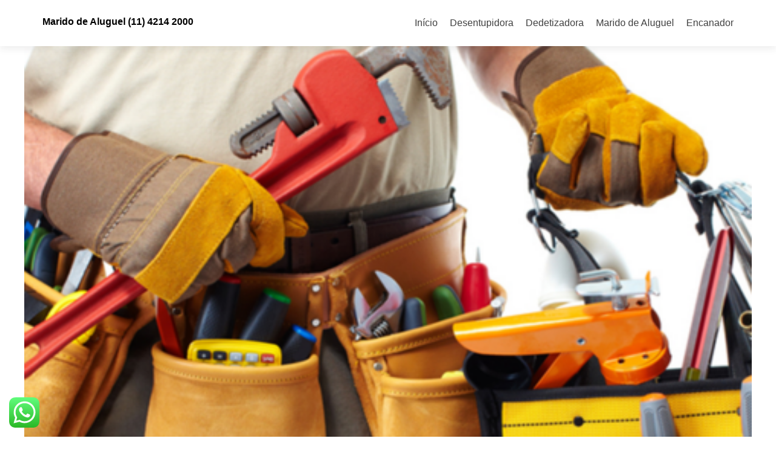

--- FILE ---
content_type: text/html; charset=UTF-8
request_url: https://desentupidora.net.br/encanador/vila-anhanguera-sp/
body_size: 14629
content:
<!DOCTYPE html>

<html lang="pt-BR">

<head>
<meta name="google-site-verification" content="wyVvQy3SKk6q6mL1KPOt5fO4jJ0AifCcmiD3cby40lE" />
<meta charset="UTF-8">
<meta name="viewport" content="width=device-width, initial-scale=1">
<link rel="profile" href="http://gmpg.org/xfn/11">
<link rel="pingback" href="https://desentupidora.net.br/xmlrpc.php">

<meta name='robots' content='index, follow, max-image-preview:large, max-snippet:-1, max-video-preview:-1' />
	<style>img:is([sizes="auto" i], [sizes^="auto," i]) { contain-intrinsic-size: 3000px 1500px }</style>
	
	<!-- This site is optimized with the Yoast SEO plugin v26.2 - https://yoast.com/wordpress/plugins/seo/ -->
	<title>Encanador em Vila Anhangüera-sp | (11) 4214 2000 ou (11) 9 4808 2000</title>
	<meta name="description" content="Encanador em Vila Anhangüera-sp | (11) 4214 2000 ou (11) 9 4808 2000 , serviços de conserto e manutenção de encanamento 24 horas em Vila Anhangüera-sp , temos profissionais treinados prontos para resolver qualquer problema em Vila Anhangüera-sp" />
	<link rel="canonical" href="https://desentupidora.net.br/encanador/vila-anhanguera-sp/" />
	<meta property="og:locale" content="pt_BR" />
	<meta property="og:type" content="article" />
	<meta property="og:title" content="Encanador em Vila Anhangüera-sp | (11) 4214 2000 ou (11) 9 4808 2000" />
	<meta property="og:description" content="Encanador em Vila Anhangüera-sp | (11) 4214 2000 ou (11) 9 4808 2000 , serviços de conserto e manutenção de encanamento 24 horas em Vila Anhangüera-sp , temos profissionais treinados prontos para resolver qualquer problema em Vila Anhangüera-sp" />
	<meta property="og:url" content="https://desentupidora.net.br/encanador/vila-anhanguera-sp/" />
	<meta property="og:site_name" content="Marido de Aluguel (11) 4214 2000" />
	<meta name="twitter:card" content="summary_large_image" />
	<script type="application/ld+json" class="yoast-schema-graph">{"@context":"https://schema.org","@graph":[{"@type":"WebPage","@id":"https://desentupidora.net.br/encanador/vila-anhanguera-sp/","url":"https://desentupidora.net.br/encanador/vila-anhanguera-sp/","name":"Encanador em Vila Anhangüera-sp | (11) 4214 2000 ou (11) 9 4808 2000","isPartOf":{"@id":"https://desentupidora.net.br/#website"},"datePublished":"2019-01-07T17:52:07+00:00","description":"Encanador em Vila Anhangüera-sp | (11) 4214 2000 ou (11) 9 4808 2000 , serviços de conserto e manutenção de encanamento 24 horas em Vila Anhangüera-sp , temos profissionais treinados prontos para resolver qualquer problema em Vila Anhangüera-sp","breadcrumb":{"@id":"https://desentupidora.net.br/encanador/vila-anhanguera-sp/#breadcrumb"},"inLanguage":"pt-BR","potentialAction":[{"@type":"ReadAction","target":["https://desentupidora.net.br/encanador/vila-anhanguera-sp/"]}]},{"@type":"BreadcrumbList","@id":"https://desentupidora.net.br/encanador/vila-anhanguera-sp/#breadcrumb","itemListElement":[{"@type":"ListItem","position":1,"name":"Início","item":"https://desentupidora.net.br/"},{"@type":"ListItem","position":2,"name":"Encanadores","item":"https://desentupidora.net.br/encanador/"},{"@type":"ListItem","position":3,"name":"Vila Anhangüera-sp"}]},{"@type":"WebSite","@id":"https://desentupidora.net.br/#website","url":"https://desentupidora.net.br/","name":"Marido de Aluguel (11) 4214 2000","description":"","potentialAction":[{"@type":"SearchAction","target":{"@type":"EntryPoint","urlTemplate":"https://desentupidora.net.br/?s={search_term_string}"},"query-input":{"@type":"PropertyValueSpecification","valueRequired":true,"valueName":"search_term_string"}}],"inLanguage":"pt-BR"}]}</script>
	<!-- / Yoast SEO plugin. -->


<link rel='dns-prefetch' href='//fonts.googleapis.com' />
<link rel="alternate" type="application/rss+xml" title="Feed para Marido de Aluguel (11) 4214 2000 &raquo;" href="https://desentupidora.net.br/feed/" />
<link rel="alternate" type="application/rss+xml" title="Feed de comentários para Marido de Aluguel (11) 4214 2000 &raquo;" href="https://desentupidora.net.br/comments/feed/" />
<link rel="alternate" type="application/rss+xml" title="Feed de comentários para Marido de Aluguel (11) 4214 2000 &raquo; Vila Anhangüera-sp" href="https://desentupidora.net.br/encanador/vila-anhanguera-sp/feed/" />
<script type="text/javascript">
/* <![CDATA[ */
window._wpemojiSettings = {"baseUrl":"https:\/\/s.w.org\/images\/core\/emoji\/16.0.1\/72x72\/","ext":".png","svgUrl":"https:\/\/s.w.org\/images\/core\/emoji\/16.0.1\/svg\/","svgExt":".svg","source":{"concatemoji":"https:\/\/desentupidora.net.br\/wp-includes\/js\/wp-emoji-release.min.js?ver=6.8.3"}};
/*! This file is auto-generated */
!function(s,n){var o,i,e;function c(e){try{var t={supportTests:e,timestamp:(new Date).valueOf()};sessionStorage.setItem(o,JSON.stringify(t))}catch(e){}}function p(e,t,n){e.clearRect(0,0,e.canvas.width,e.canvas.height),e.fillText(t,0,0);var t=new Uint32Array(e.getImageData(0,0,e.canvas.width,e.canvas.height).data),a=(e.clearRect(0,0,e.canvas.width,e.canvas.height),e.fillText(n,0,0),new Uint32Array(e.getImageData(0,0,e.canvas.width,e.canvas.height).data));return t.every(function(e,t){return e===a[t]})}function u(e,t){e.clearRect(0,0,e.canvas.width,e.canvas.height),e.fillText(t,0,0);for(var n=e.getImageData(16,16,1,1),a=0;a<n.data.length;a++)if(0!==n.data[a])return!1;return!0}function f(e,t,n,a){switch(t){case"flag":return n(e,"\ud83c\udff3\ufe0f\u200d\u26a7\ufe0f","\ud83c\udff3\ufe0f\u200b\u26a7\ufe0f")?!1:!n(e,"\ud83c\udde8\ud83c\uddf6","\ud83c\udde8\u200b\ud83c\uddf6")&&!n(e,"\ud83c\udff4\udb40\udc67\udb40\udc62\udb40\udc65\udb40\udc6e\udb40\udc67\udb40\udc7f","\ud83c\udff4\u200b\udb40\udc67\u200b\udb40\udc62\u200b\udb40\udc65\u200b\udb40\udc6e\u200b\udb40\udc67\u200b\udb40\udc7f");case"emoji":return!a(e,"\ud83e\udedf")}return!1}function g(e,t,n,a){var r="undefined"!=typeof WorkerGlobalScope&&self instanceof WorkerGlobalScope?new OffscreenCanvas(300,150):s.createElement("canvas"),o=r.getContext("2d",{willReadFrequently:!0}),i=(o.textBaseline="top",o.font="600 32px Arial",{});return e.forEach(function(e){i[e]=t(o,e,n,a)}),i}function t(e){var t=s.createElement("script");t.src=e,t.defer=!0,s.head.appendChild(t)}"undefined"!=typeof Promise&&(o="wpEmojiSettingsSupports",i=["flag","emoji"],n.supports={everything:!0,everythingExceptFlag:!0},e=new Promise(function(e){s.addEventListener("DOMContentLoaded",e,{once:!0})}),new Promise(function(t){var n=function(){try{var e=JSON.parse(sessionStorage.getItem(o));if("object"==typeof e&&"number"==typeof e.timestamp&&(new Date).valueOf()<e.timestamp+604800&&"object"==typeof e.supportTests)return e.supportTests}catch(e){}return null}();if(!n){if("undefined"!=typeof Worker&&"undefined"!=typeof OffscreenCanvas&&"undefined"!=typeof URL&&URL.createObjectURL&&"undefined"!=typeof Blob)try{var e="postMessage("+g.toString()+"("+[JSON.stringify(i),f.toString(),p.toString(),u.toString()].join(",")+"));",a=new Blob([e],{type:"text/javascript"}),r=new Worker(URL.createObjectURL(a),{name:"wpTestEmojiSupports"});return void(r.onmessage=function(e){c(n=e.data),r.terminate(),t(n)})}catch(e){}c(n=g(i,f,p,u))}t(n)}).then(function(e){for(var t in e)n.supports[t]=e[t],n.supports.everything=n.supports.everything&&n.supports[t],"flag"!==t&&(n.supports.everythingExceptFlag=n.supports.everythingExceptFlag&&n.supports[t]);n.supports.everythingExceptFlag=n.supports.everythingExceptFlag&&!n.supports.flag,n.DOMReady=!1,n.readyCallback=function(){n.DOMReady=!0}}).then(function(){return e}).then(function(){var e;n.supports.everything||(n.readyCallback(),(e=n.source||{}).concatemoji?t(e.concatemoji):e.wpemoji&&e.twemoji&&(t(e.twemoji),t(e.wpemoji)))}))}((window,document),window._wpemojiSettings);
/* ]]> */
</script>
<link rel='stylesheet' id='ht_ctc_main_css-css' href='https://desentupidora.net.br/wp-content/plugins/click-to-chat-for-whatsapp/new/inc/assets/css/main.css?ver=4.29' type='text/css' media='all' />
<style id='wp-emoji-styles-inline-css' type='text/css'>

	img.wp-smiley, img.emoji {
		display: inline !important;
		border: none !important;
		box-shadow: none !important;
		height: 1em !important;
		width: 1em !important;
		margin: 0 0.07em !important;
		vertical-align: -0.1em !important;
		background: none !important;
		padding: 0 !important;
	}
</style>
<link rel='stylesheet' id='wp-block-library-css' href='https://desentupidora.net.br/wp-includes/css/dist/block-library/style.min.css?ver=6.8.3' type='text/css' media='all' />
<style id='classic-theme-styles-inline-css' type='text/css'>
/*! This file is auto-generated */
.wp-block-button__link{color:#fff;background-color:#32373c;border-radius:9999px;box-shadow:none;text-decoration:none;padding:calc(.667em + 2px) calc(1.333em + 2px);font-size:1.125em}.wp-block-file__button{background:#32373c;color:#fff;text-decoration:none}
</style>
<style id='global-styles-inline-css' type='text/css'>
:root{--wp--preset--aspect-ratio--square: 1;--wp--preset--aspect-ratio--4-3: 4/3;--wp--preset--aspect-ratio--3-4: 3/4;--wp--preset--aspect-ratio--3-2: 3/2;--wp--preset--aspect-ratio--2-3: 2/3;--wp--preset--aspect-ratio--16-9: 16/9;--wp--preset--aspect-ratio--9-16: 9/16;--wp--preset--color--black: #000000;--wp--preset--color--cyan-bluish-gray: #abb8c3;--wp--preset--color--white: #ffffff;--wp--preset--color--pale-pink: #f78da7;--wp--preset--color--vivid-red: #cf2e2e;--wp--preset--color--luminous-vivid-orange: #ff6900;--wp--preset--color--luminous-vivid-amber: #fcb900;--wp--preset--color--light-green-cyan: #7bdcb5;--wp--preset--color--vivid-green-cyan: #00d084;--wp--preset--color--pale-cyan-blue: #8ed1fc;--wp--preset--color--vivid-cyan-blue: #0693e3;--wp--preset--color--vivid-purple: #9b51e0;--wp--preset--gradient--vivid-cyan-blue-to-vivid-purple: linear-gradient(135deg,rgba(6,147,227,1) 0%,rgb(155,81,224) 100%);--wp--preset--gradient--light-green-cyan-to-vivid-green-cyan: linear-gradient(135deg,rgb(122,220,180) 0%,rgb(0,208,130) 100%);--wp--preset--gradient--luminous-vivid-amber-to-luminous-vivid-orange: linear-gradient(135deg,rgba(252,185,0,1) 0%,rgba(255,105,0,1) 100%);--wp--preset--gradient--luminous-vivid-orange-to-vivid-red: linear-gradient(135deg,rgba(255,105,0,1) 0%,rgb(207,46,46) 100%);--wp--preset--gradient--very-light-gray-to-cyan-bluish-gray: linear-gradient(135deg,rgb(238,238,238) 0%,rgb(169,184,195) 100%);--wp--preset--gradient--cool-to-warm-spectrum: linear-gradient(135deg,rgb(74,234,220) 0%,rgb(151,120,209) 20%,rgb(207,42,186) 40%,rgb(238,44,130) 60%,rgb(251,105,98) 80%,rgb(254,248,76) 100%);--wp--preset--gradient--blush-light-purple: linear-gradient(135deg,rgb(255,206,236) 0%,rgb(152,150,240) 100%);--wp--preset--gradient--blush-bordeaux: linear-gradient(135deg,rgb(254,205,165) 0%,rgb(254,45,45) 50%,rgb(107,0,62) 100%);--wp--preset--gradient--luminous-dusk: linear-gradient(135deg,rgb(255,203,112) 0%,rgb(199,81,192) 50%,rgb(65,88,208) 100%);--wp--preset--gradient--pale-ocean: linear-gradient(135deg,rgb(255,245,203) 0%,rgb(182,227,212) 50%,rgb(51,167,181) 100%);--wp--preset--gradient--electric-grass: linear-gradient(135deg,rgb(202,248,128) 0%,rgb(113,206,126) 100%);--wp--preset--gradient--midnight: linear-gradient(135deg,rgb(2,3,129) 0%,rgb(40,116,252) 100%);--wp--preset--font-size--small: 13px;--wp--preset--font-size--medium: 20px;--wp--preset--font-size--large: 36px;--wp--preset--font-size--x-large: 42px;--wp--preset--spacing--20: 0.44rem;--wp--preset--spacing--30: 0.67rem;--wp--preset--spacing--40: 1rem;--wp--preset--spacing--50: 1.5rem;--wp--preset--spacing--60: 2.25rem;--wp--preset--spacing--70: 3.38rem;--wp--preset--spacing--80: 5.06rem;--wp--preset--shadow--natural: 6px 6px 9px rgba(0, 0, 0, 0.2);--wp--preset--shadow--deep: 12px 12px 50px rgba(0, 0, 0, 0.4);--wp--preset--shadow--sharp: 6px 6px 0px rgba(0, 0, 0, 0.2);--wp--preset--shadow--outlined: 6px 6px 0px -3px rgba(255, 255, 255, 1), 6px 6px rgba(0, 0, 0, 1);--wp--preset--shadow--crisp: 6px 6px 0px rgba(0, 0, 0, 1);}:where(.is-layout-flex){gap: 0.5em;}:where(.is-layout-grid){gap: 0.5em;}body .is-layout-flex{display: flex;}.is-layout-flex{flex-wrap: wrap;align-items: center;}.is-layout-flex > :is(*, div){margin: 0;}body .is-layout-grid{display: grid;}.is-layout-grid > :is(*, div){margin: 0;}:where(.wp-block-columns.is-layout-flex){gap: 2em;}:where(.wp-block-columns.is-layout-grid){gap: 2em;}:where(.wp-block-post-template.is-layout-flex){gap: 1.25em;}:where(.wp-block-post-template.is-layout-grid){gap: 1.25em;}.has-black-color{color: var(--wp--preset--color--black) !important;}.has-cyan-bluish-gray-color{color: var(--wp--preset--color--cyan-bluish-gray) !important;}.has-white-color{color: var(--wp--preset--color--white) !important;}.has-pale-pink-color{color: var(--wp--preset--color--pale-pink) !important;}.has-vivid-red-color{color: var(--wp--preset--color--vivid-red) !important;}.has-luminous-vivid-orange-color{color: var(--wp--preset--color--luminous-vivid-orange) !important;}.has-luminous-vivid-amber-color{color: var(--wp--preset--color--luminous-vivid-amber) !important;}.has-light-green-cyan-color{color: var(--wp--preset--color--light-green-cyan) !important;}.has-vivid-green-cyan-color{color: var(--wp--preset--color--vivid-green-cyan) !important;}.has-pale-cyan-blue-color{color: var(--wp--preset--color--pale-cyan-blue) !important;}.has-vivid-cyan-blue-color{color: var(--wp--preset--color--vivid-cyan-blue) !important;}.has-vivid-purple-color{color: var(--wp--preset--color--vivid-purple) !important;}.has-black-background-color{background-color: var(--wp--preset--color--black) !important;}.has-cyan-bluish-gray-background-color{background-color: var(--wp--preset--color--cyan-bluish-gray) !important;}.has-white-background-color{background-color: var(--wp--preset--color--white) !important;}.has-pale-pink-background-color{background-color: var(--wp--preset--color--pale-pink) !important;}.has-vivid-red-background-color{background-color: var(--wp--preset--color--vivid-red) !important;}.has-luminous-vivid-orange-background-color{background-color: var(--wp--preset--color--luminous-vivid-orange) !important;}.has-luminous-vivid-amber-background-color{background-color: var(--wp--preset--color--luminous-vivid-amber) !important;}.has-light-green-cyan-background-color{background-color: var(--wp--preset--color--light-green-cyan) !important;}.has-vivid-green-cyan-background-color{background-color: var(--wp--preset--color--vivid-green-cyan) !important;}.has-pale-cyan-blue-background-color{background-color: var(--wp--preset--color--pale-cyan-blue) !important;}.has-vivid-cyan-blue-background-color{background-color: var(--wp--preset--color--vivid-cyan-blue) !important;}.has-vivid-purple-background-color{background-color: var(--wp--preset--color--vivid-purple) !important;}.has-black-border-color{border-color: var(--wp--preset--color--black) !important;}.has-cyan-bluish-gray-border-color{border-color: var(--wp--preset--color--cyan-bluish-gray) !important;}.has-white-border-color{border-color: var(--wp--preset--color--white) !important;}.has-pale-pink-border-color{border-color: var(--wp--preset--color--pale-pink) !important;}.has-vivid-red-border-color{border-color: var(--wp--preset--color--vivid-red) !important;}.has-luminous-vivid-orange-border-color{border-color: var(--wp--preset--color--luminous-vivid-orange) !important;}.has-luminous-vivid-amber-border-color{border-color: var(--wp--preset--color--luminous-vivid-amber) !important;}.has-light-green-cyan-border-color{border-color: var(--wp--preset--color--light-green-cyan) !important;}.has-vivid-green-cyan-border-color{border-color: var(--wp--preset--color--vivid-green-cyan) !important;}.has-pale-cyan-blue-border-color{border-color: var(--wp--preset--color--pale-cyan-blue) !important;}.has-vivid-cyan-blue-border-color{border-color: var(--wp--preset--color--vivid-cyan-blue) !important;}.has-vivid-purple-border-color{border-color: var(--wp--preset--color--vivid-purple) !important;}.has-vivid-cyan-blue-to-vivid-purple-gradient-background{background: var(--wp--preset--gradient--vivid-cyan-blue-to-vivid-purple) !important;}.has-light-green-cyan-to-vivid-green-cyan-gradient-background{background: var(--wp--preset--gradient--light-green-cyan-to-vivid-green-cyan) !important;}.has-luminous-vivid-amber-to-luminous-vivid-orange-gradient-background{background: var(--wp--preset--gradient--luminous-vivid-amber-to-luminous-vivid-orange) !important;}.has-luminous-vivid-orange-to-vivid-red-gradient-background{background: var(--wp--preset--gradient--luminous-vivid-orange-to-vivid-red) !important;}.has-very-light-gray-to-cyan-bluish-gray-gradient-background{background: var(--wp--preset--gradient--very-light-gray-to-cyan-bluish-gray) !important;}.has-cool-to-warm-spectrum-gradient-background{background: var(--wp--preset--gradient--cool-to-warm-spectrum) !important;}.has-blush-light-purple-gradient-background{background: var(--wp--preset--gradient--blush-light-purple) !important;}.has-blush-bordeaux-gradient-background{background: var(--wp--preset--gradient--blush-bordeaux) !important;}.has-luminous-dusk-gradient-background{background: var(--wp--preset--gradient--luminous-dusk) !important;}.has-pale-ocean-gradient-background{background: var(--wp--preset--gradient--pale-ocean) !important;}.has-electric-grass-gradient-background{background: var(--wp--preset--gradient--electric-grass) !important;}.has-midnight-gradient-background{background: var(--wp--preset--gradient--midnight) !important;}.has-small-font-size{font-size: var(--wp--preset--font-size--small) !important;}.has-medium-font-size{font-size: var(--wp--preset--font-size--medium) !important;}.has-large-font-size{font-size: var(--wp--preset--font-size--large) !important;}.has-x-large-font-size{font-size: var(--wp--preset--font-size--x-large) !important;}
:where(.wp-block-post-template.is-layout-flex){gap: 1.25em;}:where(.wp-block-post-template.is-layout-grid){gap: 1.25em;}
:where(.wp-block-columns.is-layout-flex){gap: 2em;}:where(.wp-block-columns.is-layout-grid){gap: 2em;}
:root :where(.wp-block-pullquote){font-size: 1.5em;line-height: 1.6;}
</style>
<link rel='stylesheet' id='contact-form-7-css' href='https://desentupidora.net.br/wp-content/plugins/contact-form-7/includes/css/styles.css?ver=6.1.2' type='text/css' media='all' />
<link rel='stylesheet' id='zerif_font_all-css' href='//fonts.googleapis.com/css?family=Open+Sans%3A300%2C300italic%2C400%2C400italic%2C600%2C600italic%2C700%2C700italic%2C800%2C800italic&#038;subset=latin&#038;ver=6.8.3' type='text/css' media='all' />
<link rel='stylesheet' id='zerif_bootstrap_style-css' href='https://desentupidora.net.br/wp-content/themes/zerif-lite/css/bootstrap.css?ver=6.8.3' type='text/css' media='all' />
<link rel='stylesheet' id='zerif_fontawesome-css' href='https://desentupidora.net.br/wp-content/themes/zerif-lite/css/font-awesome.min.css?ver=v1' type='text/css' media='all' />
<link rel='stylesheet' id='zerif_style-css' href='https://desentupidora.net.br/wp-content/themes/zerif-lite/style.css?ver=1.8.5.48' type='text/css' media='all' />
<link rel='stylesheet' id='zerif_responsive_style-css' href='https://desentupidora.net.br/wp-content/themes/zerif-lite/css/responsive.css?ver=1.8.5.48' type='text/css' media='all' />
<!--[if lt IE 9]>
<link rel='stylesheet' id='zerif_ie_style-css' href='https://desentupidora.net.br/wp-content/themes/zerif-lite/css/ie.css?ver=1.8.5.48' type='text/css' media='all' />
<![endif]-->
<script type="text/javascript" src="https://desentupidora.net.br/wp-includes/js/jquery/jquery.min.js?ver=3.7.1" id="jquery-core-js"></script>
<script type="text/javascript" src="https://desentupidora.net.br/wp-includes/js/jquery/jquery-migrate.min.js?ver=3.4.1" id="jquery-migrate-js"></script>
<!--[if lt IE 9]>
<script type="text/javascript" src="https://desentupidora.net.br/wp-content/themes/zerif-lite/js/html5.js?ver=6.8.3" id="zerif_html5-js"></script>
<![endif]-->
<link rel="https://api.w.org/" href="https://desentupidora.net.br/wp-json/" /><link rel="EditURI" type="application/rsd+xml" title="RSD" href="https://desentupidora.net.br/xmlrpc.php?rsd" />
<meta name="generator" content="WordPress 6.8.3" />
<link rel='shortlink' href='https://desentupidora.net.br/?p=4153' />
<link rel="alternate" title="oEmbed (JSON)" type="application/json+oembed" href="https://desentupidora.net.br/wp-json/oembed/1.0/embed?url=https%3A%2F%2Fdesentupidora.net.br%2Fencanador%2Fvila-anhanguera-sp%2F" />
<link rel="alternate" title="oEmbed (XML)" type="text/xml+oembed" href="https://desentupidora.net.br/wp-json/oembed/1.0/embed?url=https%3A%2F%2Fdesentupidora.net.br%2Fencanador%2Fvila-anhanguera-sp%2F&#038;format=xml" />
<!-- Enter your scripts here --><style type="text/css">.recentcomments a{display:inline !important;padding:0 !important;margin:0 !important;}</style><style type="text/css" id="custom-background-css">
body.custom-background { background-image: url("https://desentupidora.net.br/wp-content/uploads/2018/12/anderson-logo-marido-de-aluguel.jpg"); background-position: left top; background-size: cover; background-repeat: no-repeat; background-attachment: fixed; }
</style>
	
</head>


	<body class="wp-singular encanador-template-default single single-encanador postid-4153 wp-theme-zerif-lite metaslider-plugin" >

	

<div id="mobilebgfix">
	<div class="mobile-bg-fix-img-wrap">
		<div class="mobile-bg-fix-img"></div>
	</div>
	<div class="mobile-bg-fix-whole-site">


<header id="home" class="header" itemscope="itemscope" itemtype="http://schema.org/WPHeader">

	<div id="main-nav" class="navbar navbar-inverse bs-docs-nav" role="banner">

		<div class="container">

			
			<div class="navbar-header responsive-logo">

				<button class="navbar-toggle collapsed" type="button" data-toggle="collapse" data-target=".bs-navbar-collapse">

				<span class="sr-only">Alternar navegação</span>

				<span class="icon-bar"></span>

				<span class="icon-bar"></span>

				<span class="icon-bar"></span>

				</button>

					<div class="navbar-brand" itemscope itemtype="http://schema.org/Organization">

													<div class="site-title-tagline-wrapper">
								<h1 class="site-title">
									<a href=" https://desentupidora.net.br/ ">
										Marido de Aluguel (11) 4214 2000									</a>
								</h1>

								
							</div> <!-- /.site-title-tagline-wrapper -->

						
					</div> <!-- /.navbar-brand -->

				</div> <!-- /.navbar-header -->

			
		
		<nav class="navbar-collapse bs-navbar-collapse collapse" id="site-navigation" itemscope itemtype="http://schema.org/SiteNavigationElement">
			<a class="screen-reader-text skip-link" href="#content">Pular para o conteúdo</a>
			<ul id="menu-1" class="nav navbar-nav navbar-right responsive-nav main-nav-list"><li id="menu-item-24" class="menu-item menu-item-type-custom menu-item-object-custom menu-item-home menu-item-24"><a href="http://desentupidora.net.br">Início</a></li>
<li id="menu-item-5724" class="menu-item menu-item-type-post_type_archive menu-item-object-desentupidora menu-item-5724"><a href="https://desentupidora.net.br/desentupidora/">Desentupidora</a></li>
<li id="menu-item-5725" class="menu-item menu-item-type-post_type_archive menu-item-object-dedetizadora menu-item-5725"><a href="https://desentupidora.net.br/dedetizadora/">Dedetizadora</a></li>
<li id="menu-item-5726" class="menu-item menu-item-type-post_type_archive menu-item-object-marido-de-aluguel menu-item-5726"><a href="https://desentupidora.net.br/marido-de-aluguel/">Marido de Aluguel</a></li>
<li id="menu-item-5727" class="menu-item menu-item-type-post_type_archive menu-item-object-encanador menu-item-5727"><a href="https://desentupidora.net.br/encanador/">Encanador</a></li>
</ul>		</nav>

		
		</div> <!-- /.container -->

		
	</div> <!-- /#main-nav -->
	<!-- / END TOP BAR -->
<div id="metaslider-id-29" style="max-width: 1200px; margin: 0 auto;" class="ml-slider-3-102-0 metaslider metaslider-nivo metaslider-29 ml-slider has-dots-nav ms-theme-default" role="region" aria-label="New Slideshow" data-height="800" data-width="1200">
    <div id="metaslider_container_29">
        <div class='slider-wrapper theme-default'><div class='ribbon'></div><div id='metaslider_29' class='nivoSlider'><a href="https://desentupidora.net.br/marido-de-aluguel" target="_self"><img src="https://desentupidora.net.br/wp-content/uploads/2019/01/Marido-de-Aluguel-Blog-477x318.png" height="800" width="1200" title="Marido de Aluguel" alt="Marido de Aluguel" class="slider-29 slide-5721 msDefaultImage" /></a><a href="https://desentupidora.net.br/dedetizadora" target="_self"><img src="https://desentupidora.net.br/wp-content/uploads/2019/01/14_01_2016_10_57_12_b4e0878291c205782267683ae501d3a7-375x250.jpg" height="800" width="1200" title="Dedetizadora" alt="Dedetizadora" class="slider-29 slide-5720 msDefaultImage" /></a><a href="https://desentupidora.net.br/encanador" target="_self"><img src="https://desentupidora.net.br/wp-content/uploads/2019/01/encanador-grupo-800x533.png" height="800" width="1200" title="Encanador" alt="Encanador" class="slider-29 slide-5722 msDefaultImage" /></a><a href="https://desentupidora.net.br/desentupidora" target="_self"><img src="https://desentupidora.net.br/wp-content/uploads/2018/12/desentupidora_curitiba_pias1-439x293.jpg" height="800" width="1200" title="Marido de Aluguel" alt="Marido de Aluguel" class="slider-29 slide-32 msDefaultImage" /></a><img src="https://desentupidora.net.br/wp-content/uploads/2018/12/anderson-logo-marido-de-aluguel-1200x800.jpg" height="800" width="1200" data-caption="Marido de aluguel" title="Marido de aluguel" alt="Marido de aluguel" class="slider-29 slide-30 msDefaultImage" /></div></div>
        
    </div>
</div><div class="clear"></div>

</header> <!-- / END HOME SECTION  -->

<div id="content" class="site-content">

	<div class="container">
				<div class="content-left-wrap col-md-9">
						<div id="primary" class="content-area">
				<main itemscope itemtype="http://schema.org/WebPageElement" itemprop="mainContentOfPage" id="main" class="site-main">
				
<article id="post-4153" class="post-4153 encanador type-encanador status-publish hentry" itemtype="http://schema.org/BlogPosting" itemtype="http://schema.org/BlogPosting">
	<div class="listpost-content-wrap-full">
	<div class="list-post-top">

	<header class="entry-header">

		<h1 class="entry-title"><a href="https://desentupidora.net.br/encanador/vila-anhanguera-sp/" rel="bookmark">Encanador em Vila Anhangüera-sp</a></h1>

		
	</header><!-- .entry-header -->

	<div class="entry-content">
	<footer class="entry-footer">

		<span class="comments-link"></span>
	</footer><!-- .entry-footer -->

	</div><!-- .entry-content --><!-- .entry-summary -->
	<h2 style="text-align: center;">Encanador em Vila Anhangüera-sp em São Paulo</h2>
<h2 style="text-align: center;">Telefone para contato: (011) 4214 – 2000 ou</h2>
<h2 style="text-align: center;">WhatsApp: (011) 94808 – 2000.</h2>
<p>Você é morador da cidade de São Paulo e necessita de um serviço de encanador em Vila Anhangüera-sp ? Então está no lugar certo. Pois nós temos o prazer de ofertar todos os serviços do encanador em Vila Anhangüera-sp Marido de Aluguel.</p>
<p><br />Aqui, você consegue encontrar os mais variados serviços que o encanador em Vila Anhangüera-sp Marido de Aluguel pode te oferecer, além de conseguir os melhores preços e garantia de qualidade.</p>
<p><br />Você também irá saber quem é o profissional e a empresa para que você tenha confiança em nosso serviço. Então continue lendo nosso artigo e descubra o que faz um encanador em Vila Anhangüera-sp e como solicita-lo através de nossa empresa.</p>
<p><img class="aligncenter wp-image-16 size-large" title="Encanador em Vila Anhangüera-sp" src="https://desentupidora.net.br/wp-content/uploads/2018/12/anderson-logo-marido-de-aluguel-1024x585.jpg" alt="Encanador em Vila Anhangüera-sp" width="640" height="366" /></p>
<h2><br />Por que chamar um encanador em Vila Anhangüera-sp Marido de Aluguel?</h2>
<p><br />Em muitos momentos, nossa casa precisa de reparos dos quais não nos damos conta de imediato, certo? E a parte do encanamento é a que mais apresenta problemas, ainda mais quando não é cuidado adequadamente.<br />Se todas as vezes que a residência apresentasse um problema e um profissional específico daquilo fosse chamado, vários outros problemas seriam evitados.</p>
<p><br />Como é o caso de ralos entupidos. Quando as pessoas se deparam com ralos entupidos, elas jogam produtos que acreditam que irão resolver o problema. Mas mal sabem elas que, se tiver contato com a pele, o produto pode ser muito perigoso. E além disso, quando colocado em excesso, pode danificar o material.</p>
<p><br />Então quando você se depara com esses problemas, você pode chamar o encanador em Vila Anhangüera-sp Marido de Aluguel sem pensar. Trabalhando com excelentes profissionais e tendo conquistado vários bons resultados, a empresa se tornou referência quando o assunto é a resolução de problemas domésticos.<br />Se você deseja evitar ainda mais os grandes problemas, você pode solicitar um profissional de nossa equipe apenas para fazer uma vistoria e revisão. Pois, quando você contrata um serviço de revisão, além de o preço sair muito mais barato, você não precisa estar se preocupando com a trocas de canos e mal de obra.</p>
<p><br />Entre vários serviços que um encanador em Vila Anhangüera-sp Marido de Aluguel pode realizar, vamos destacar alguns dos mais comuns, para que você perceba como eles são bem comuns e são causados por erros humanos.</p>
<h3><br />Serviços de um encanador em Vila Anhangüera-sp</h3>
<p><br />Um encanador em Vila Anhangüera-sp pode fazer muitos tipos de serviço, e podem trabalhar dentro de residências, comércios e industrias. Isso porque todos os lugares necessitam de encanamento para obter água potável.</p>
<p><br />Contudo é muito mais comum vermos casas e comércios com problemas. Afinal, são esses os lugares que são ocupados com mais frequência e por bastante pessoas, sem os devidos cuidados de manuseio.</p>
<p><br />Falamos isso porque é comum vermos pessoas apertando demais as torneiras; puxando várias vezes uma mesma descarga com o intuito de apressar o procedimento e jogando alimentos e demais orgânicos dentro de ralos.</p>
<p><br />Todas essas práticas são muito comuns no cotidiano das pessoas e, por isso, as residências e estabelecimentos apresentam problemas que só um encanador em Vila Anhangüera-sp Marido de Aluguel pode resolver.</p>
<h3><br />Entre vários serviços, o encanador em Vila Anhangüera-sp é capaz de consertar:</h3>
<p><br />Entupimento de canos: os motivos desse problema são, principalmente, restos de resíduos jogados pelos canos. Pois, como sabemos, os canos não possuem tamanho suficiente para comportar objetos além de líquidos. Mesmo assim, as pessoas insistem em jogar papeis higiênicos, cabelos, restos de comida, etc. pelos ralos.</p>
<p><br />Vazamento de torneiras e vasos sanitários: é natural que os materiais sofram desgastes com o passar dos tempos, mas algumas práticas como, apertar demais as torneiras, por exemplo, é algo que pode facilitar para o desgaste em menor tempo.</p>
<p><br />Quanto ao vazamento dos vasos sanitários, é importante verificar se não há a necessidade da troca dessa parte do encanamento, também pelo motivo de desgaste.</p>
<p><br />Há muitos outros serviços que o encanador em Vila Anhangüera-sp Marido de Aluguel pode resolver para você, com a maior facilidade e qualidade, e com o preço mais baixo.</p>
<h3><img class="wp-image-5719 size-full aligncenter" title="Encanador em Vila Anhangüera-sp" src="https://desentupidora.net.br/wp-content/uploads/2019/01/encanador-grupo.png" alt="Encanador em Vila Anhangüera-sp" width="800" height="597" /></h3>
<h3><br />ESPECIALIDADES DO ENCANADOR em Vila Anhangüera-sp</h3>
<ul>
<li>Encanador especialista em troca de tubulação em geral em Vila Anhangüera-sp</li>
<li>Encanador especialista em conserto de vazamentos em Vila Anhangüera-sp</li>
<li>Encanador especialista em localização de vazamentos e detecção de vazamentos em Vila Anhangüera-sp</li>
<li>Encanador especializado em caça vazamentos de água, gás e esgoto, conserto de canos em Vila Anhangüera-sp</li>
<li>Encanador especialista em instalação e conserto de calhas, condutores, rufos, coifas etc em Vila Anhangüera-sp</li>
<li>Encanador especialista em desentupimento de esgoto, águas pluviais e conduites etc em Vila Anhangüera-sp</li>
<li>Encanador especialista em reparo, instalação e conserto de tubulação de cobre, galvanizado e PVC em Vila Anhangüera-sp</li>
<li>Encanador especialista em reparo, conserto e instalação de válvulas de descarga, caixas acopladas, registros, torneiras, misturadores de todas as marcas em Vila Anhangüera-sp</li>
<li>Encanador especialista em substituição, instalação e troca de louças e metais em Vila Anhangüera-sp</li>
<li>Encanador especialista em instalação de água quente e fria em Vila Anhangüera-sp</li>
<li>Encanador especialista em instalação de esgoto sanitário e águas pluviais em Vila Anhangüera-sp</li>
<li>Encanador especialista em tubulações como: cortar, dobrar, montar, ajustar e vedar tubos e conexões em Vila Anhangüera-sp</li>
<li>Encanador especialista em conserto e instalação de ralos em Vila Anhangüera-sp</li>
<li>Encanador especialista em conserto e instalação de caixa d’água em Vila Anhangüera-sp</li>
<li>Encanador especialista em conserto e instalação de triturador de pia, máquinas de lavar e secadoras em Vila Anhangüera-sp</li>
<li>Encanador especialista em conserto e instalação de aquecedor de água a gás e elétrico em Vila Anhangüera-sp</li>
<li>Encanador especialista em instalação e conserto de banheira de hidromassagem em Vila Anhangüera-sp</li>
<li>Encanador especialista em instalação de maquina de lavar louça em Vila Anhangüera-sp<br />Encanador especialista em instalação e conserto de chuveiros, duchas higiênica, engates etc em Vila Anhangüera-sp</li>
<li>Encanador especialista em instalação, reparos hidráulicos e conserto de torneiras, misturadores, filtros e bebedouros em Vila Anhangüera-sp</li>
<li>Encanador especialista em instalação, consertos e reparos em tubulação de água quente e fria, PPR, PEX, Emmeti, Tigre, Amanco, Cobre em Vila Anhangüera-sp</li>
<li>Encanador especialista em desobstrução, desentupimento e raspagem em encanamentos de esgoto e água em Vila Anhangüera-sp</li>
<li>Encanador especialista em limpeza, higienização e limpeza de caixas d’água, cisternas, caixas de gordura, poços e caixas de esgoto em Vila Anhangüera-sp</li>
<li>Encanador especialista em instalação conserto e troca de barriletes, colunas, plumadas e rede de hidrantes em Vila Anhangüera-sp</li>
<li>Encanador especialista em instalação, troca e conserto de bombas, pressurizador, spinkler, aquecedor a gás e elétrico e filtro de piscina em Vila Anhangüera-sp</li>
<li>Encanador especialista em detecção de canos em paredes e scanner de parede em Vila Anhangüera-sp</li>
</ul>
<h4>O encanador em Vila Anhangüera-sp Marido de Aluguel: saiba como solicitar</h4>
<p><br />Se você identificou os problemas descritos acima dentro de sua residência, está na hora de contratar o encanador em Vila Anhangüera-sp Marido de Aluguel. Afinal, com uma equipe profissional, somos capazes de resolver seu pequeno problema doméstico em pouco tempo.</p>
<p><br />Nós trabalhamos e atendemos em toda a cidade de São Paulo, mesmo que seja em lugares mais afastados ou em bairros (além do centro). Afinal, trabalhamos sempre para que você viva tranquilo em sua casa.</p>
<p><br />Sempre que precisar dos nossos serviços, você pode nos contatar pelo WhatsApp (011) 94808 – 2000 caso seja mais confortável para você, ou ainda, pode nos ligar através do (011) 4214 – 2000.</p>
<p><br />Nós atendemos chamadas e serviços 24 horas por dia, inclusive em feriados, sábados e domingos. Tudo para sempre melhor atender você, nosso cliente.</p>

<!-- wp:paragraph -->
<p></p>
<!-- /wp:paragraph -->

<!-- wp:paragraph -->
<p></p>
<!-- /wp:paragraph -->

	</div><!-- .list-post-top -->

</div><!-- .listpost-content-wrap -->

</article><!-- #post-## -->

	<nav class="navigation post-navigation" aria-label="Posts">
		<h2 class="screen-reader-text">Navegação de Post</h2>
		<div class="nav-links"><div class="nav-previous"><a href="https://desentupidora.net.br/encanador/tucuruvi-sp/" rel="prev"><span class="meta-nav">&larr;</span> Tucuruvi-sp</a></div><div class="nav-next"><a href="https://desentupidora.net.br/encanador/vila-bancaria-sp/" rel="next">Vila Bancária-sp <span class="meta-nav">&rarr;</span></a></div></div>
	</nav>				</main><!-- #main -->
			</div><!-- #primary -->
					</div><!-- .content-left-wrap -->
				
	</div><!-- .container -->

</div><!-- .site-content -->


<footer id="footer" itemscope="itemscope" itemtype="http://schema.org/WPFooter">

	
	<div class="container">

		
		<div class="col-md-6 company-details"><div class="zerif-footer-phone">(11) 4214 2000 | (11)94808-2000

</div></div><div class="col-md-6 copyright"><div class="zerif-copyright-box"><a class="zerif-copyright" rel="nofollow">Zerif Lite </a>desenvolvido por <a class="zerif-copyright" href="https://themeisle.com"  rel="nofollow">ThemeIsle</a></div></div>	</div> <!-- / END CONTAINER -->

</footer> <!-- / END FOOOTER  -->


	</div><!-- mobile-bg-fix-whole-site -->
</div><!-- .mobile-bg-fix-wrap -->


<script type="speculationrules">
{"prefetch":[{"source":"document","where":{"and":[{"href_matches":"\/*"},{"not":{"href_matches":["\/wp-*.php","\/wp-admin\/*","\/wp-content\/uploads\/*","\/wp-content\/*","\/wp-content\/plugins\/*","\/wp-content\/themes\/zerif-lite\/*","\/*\\?(.+)"]}},{"not":{"selector_matches":"a[rel~=\"nofollow\"]"}},{"not":{"selector_matches":".no-prefetch, .no-prefetch a"}}]},"eagerness":"conservative"}]}
</script>
<!-- Enter your scripts here -->		<!-- Click to Chat - https://holithemes.com/plugins/click-to-chat/  v4.29 -->
									<div class="ht-ctc ht-ctc-chat ctc-analytics ctc_wp_desktop style-2  ht_ctc_entry_animation ht_ctc_an_entry_corner " id="ht-ctc-chat"  
				style="display: none;  position: fixed; bottom: 15px; left: 15px;"   >
								<div class="ht_ctc_style ht_ctc_chat_style">
				<div  style="display: flex; justify-content: center; align-items: center;  " class="ctc-analytics ctc_s_2">
	<p class="ctc-analytics ctc_cta ctc_cta_stick ht-ctc-cta  ht-ctc-cta-hover " style="padding: 0px 16px; line-height: 1.6; font-size: 15px; background-color: #25D366; color: #ffffff; border-radius:10px; margin:0 10px;  display: none; order: 1; ">WhatsApp us</p>
	<svg style="pointer-events:none; display:block; height:50px; width:50px;" width="50px" height="50px" viewBox="0 0 1024 1024">
        <defs>
        <path id="htwasqicona-chat" d="M1023.941 765.153c0 5.606-.171 17.766-.508 27.159-.824 22.982-2.646 52.639-5.401 66.151-4.141 20.306-10.392 39.472-18.542 55.425-9.643 18.871-21.943 35.775-36.559 50.364-14.584 14.56-31.472 26.812-50.315 36.416-16.036 8.172-35.322 14.426-55.744 18.549-13.378 2.701-42.812 4.488-65.648 5.3-9.402.336-21.564.505-27.15.505l-504.226-.081c-5.607 0-17.765-.172-27.158-.509-22.983-.824-52.639-2.646-66.152-5.4-20.306-4.142-39.473-10.392-55.425-18.542-18.872-9.644-35.775-21.944-50.364-36.56-14.56-14.584-26.812-31.471-36.415-50.314-8.174-16.037-14.428-35.323-18.551-55.744-2.7-13.378-4.487-42.812-5.3-65.649-.334-9.401-.503-21.563-.503-27.148l.08-504.228c0-5.607.171-17.766.508-27.159.825-22.983 2.646-52.639 5.401-66.151 4.141-20.306 10.391-39.473 18.542-55.426C34.154 93.24 46.455 76.336 61.07 61.747c14.584-14.559 31.472-26.812 50.315-36.416 16.037-8.172 35.324-14.426 55.745-18.549 13.377-2.701 42.812-4.488 65.648-5.3 9.402-.335 21.565-.504 27.149-.504l504.227.081c5.608 0 17.766.171 27.159.508 22.983.825 52.638 2.646 66.152 5.401 20.305 4.141 39.472 10.391 55.425 18.542 18.871 9.643 35.774 21.944 50.363 36.559 14.559 14.584 26.812 31.471 36.415 50.315 8.174 16.037 14.428 35.323 18.551 55.744 2.7 13.378 4.486 42.812 5.3 65.649.335 9.402.504 21.564.504 27.15l-.082 504.226z"/>
        </defs>
        <linearGradient id="htwasqiconb-chat" gradientUnits="userSpaceOnUse" x1="512.001" y1=".978" x2="512.001" y2="1025.023">
            <stop offset="0" stop-color="#61fd7d"/>
            <stop offset="1" stop-color="#2bb826"/>
        </linearGradient>
        <use xlink:href="#htwasqicona-chat" overflow="visible" style="fill: url(#htwasqiconb-chat)" fill="url(#htwasqiconb-chat)"/>
        <g>
            <path style="fill: #FFFFFF;" fill="#FFF" d="M783.302 243.246c-69.329-69.387-161.529-107.619-259.763-107.658-202.402 0-367.133 164.668-367.214 367.072-.026 64.699 16.883 127.854 49.017 183.522l-52.096 190.229 194.665-51.047c53.636 29.244 114.022 44.656 175.482 44.682h.151c202.382 0 367.128-164.688 367.21-367.094.039-98.087-38.121-190.319-107.452-259.706zM523.544 808.047h-.125c-54.767-.021-108.483-14.729-155.344-42.529l-11.146-6.612-115.517 30.293 30.834-112.592-7.259-11.544c-30.552-48.579-46.688-104.729-46.664-162.379.066-168.229 136.985-305.096 305.339-305.096 81.521.031 158.154 31.811 215.779 89.482s89.342 134.332 89.312 215.859c-.066 168.243-136.984 305.118-305.209 305.118zm167.415-228.515c-9.177-4.591-54.286-26.782-62.697-29.843-8.41-3.062-14.526-4.592-20.645 4.592-6.115 9.182-23.699 29.843-29.053 35.964-5.352 6.122-10.704 6.888-19.879 2.296-9.176-4.591-38.74-14.277-73.786-45.526-27.275-24.319-45.691-54.359-51.043-63.543-5.352-9.183-.569-14.146 4.024-18.72 4.127-4.109 9.175-10.713 13.763-16.069 4.587-5.355 6.117-9.183 9.175-15.304 3.059-6.122 1.529-11.479-.765-16.07-2.293-4.591-20.644-49.739-28.29-68.104-7.447-17.886-15.013-15.466-20.645-15.747-5.346-.266-11.469-.322-17.585-.322s-16.057 2.295-24.467 11.478-32.113 31.374-32.113 76.521c0 45.147 32.877 88.764 37.465 94.885 4.588 6.122 64.699 98.771 156.741 138.502 21.892 9.45 38.982 15.094 52.308 19.322 21.98 6.979 41.982 5.995 57.793 3.634 17.628-2.633 54.284-22.189 61.932-43.615 7.646-21.427 7.646-39.791 5.352-43.617-2.294-3.826-8.41-6.122-17.585-10.714z"/>
        </g>
        </svg></div>
				</div>
			</div>
							<span class="ht_ctc_chat_data" data-settings="{&quot;number&quot;:&quot;5511948931000&quot;,&quot;pre_filled&quot;:&quot;Ol\u00e1! Deixe seu nome, telefone, endere\u00e7o e servi\u00e7o a ser realizado que estaremos retornando dentro de minutos, em caso de emerg\u00eancia ou queira falar agora com nossos profissionais ligue: 11-4112-9000 \/ 11-4214-2000 agradecemos seu contato!&quot;,&quot;dis_m&quot;:&quot;show&quot;,&quot;dis_d&quot;:&quot;show&quot;,&quot;css&quot;:&quot;display: none; cursor: pointer; z-index: 99999999;&quot;,&quot;pos_d&quot;:&quot;position: fixed; bottom: 15px; left: 15px;&quot;,&quot;pos_m&quot;:&quot;position: fixed; bottom: 15px; left: 15px;&quot;,&quot;side_d&quot;:&quot;left&quot;,&quot;side_m&quot;:&quot;left&quot;,&quot;schedule&quot;:&quot;no&quot;,&quot;se&quot;:150,&quot;ani&quot;:&quot;no-animation&quot;,&quot;url_target_d&quot;:&quot;_blank&quot;,&quot;ga&quot;:&quot;yes&quot;,&quot;fb&quot;:&quot;yes&quot;,&quot;webhook_format&quot;:&quot;json&quot;,&quot;g_init&quot;:&quot;default&quot;,&quot;g_an_event_name&quot;:&quot;chat: {number}&quot;,&quot;pixel_event_name&quot;:&quot;Click to Chat by HoliThemes&quot;}" data-rest="85a9191819"></span>
				<link rel='stylesheet' id='metaslider-nivo-slider-css' href='https://desentupidora.net.br/wp-content/plugins/ml-slider/assets/sliders/nivoslider/nivo-slider.css?ver=3.102.0' type='text/css' media='all' property='stylesheet' />
<link rel='stylesheet' id='metaslider-public-css' href='https://desentupidora.net.br/wp-content/plugins/ml-slider/assets/metaslider/public.css?ver=3.102.0' type='text/css' media='all' property='stylesheet' />
<style id='metaslider-public-inline-css' type='text/css'>
@media only screen and (max-width: 767px) { .hide-arrows-smartphone .flex-direction-nav, .hide-navigation-smartphone .flex-control-paging, .hide-navigation-smartphone .flex-control-nav, .hide-navigation-smartphone .filmstrip, .hide-slideshow-smartphone, .metaslider-hidden-content.hide-smartphone{ display: none!important; }}@media only screen and (min-width : 768px) and (max-width: 1023px) { .hide-arrows-tablet .flex-direction-nav, .hide-navigation-tablet .flex-control-paging, .hide-navigation-tablet .flex-control-nav, .hide-navigation-tablet .filmstrip, .hide-slideshow-tablet, .metaslider-hidden-content.hide-tablet{ display: none!important; }}@media only screen and (min-width : 1024px) and (max-width: 1439px) { .hide-arrows-laptop .flex-direction-nav, .hide-navigation-laptop .flex-control-paging, .hide-navigation-laptop .flex-control-nav, .hide-navigation-laptop .filmstrip, .hide-slideshow-laptop, .metaslider-hidden-content.hide-laptop{ display: none!important; }}@media only screen and (min-width : 1440px) { .hide-arrows-desktop .flex-direction-nav, .hide-navigation-desktop .flex-control-paging, .hide-navigation-desktop .flex-control-nav, .hide-navigation-desktop .filmstrip, .hide-slideshow-desktop, .metaslider-hidden-content.hide-desktop{ display: none!important; }}
</style>
<link rel='stylesheet' id='metaslider-nivo-slider-default-css' href='https://desentupidora.net.br/wp-content/plugins/ml-slider/assets/sliders/nivoslider/themes/default/default.css?ver=3.102.0' type='text/css' media='all' property='stylesheet' />
<script type="text/javascript" id="ht_ctc_app_js-js-extra">
/* <![CDATA[ */
var ht_ctc_chat_var = {"number":"5511948931000","pre_filled":"Ol\u00e1! Deixe seu nome, telefone, endere\u00e7o e servi\u00e7o a ser realizado que estaremos retornando dentro de minutos, em caso de emerg\u00eancia ou queira falar agora com nossos profissionais ligue: 11-4112-9000 \/ 11-4214-2000 agradecemos seu contato!","dis_m":"show","dis_d":"show","css":"display: none; cursor: pointer; z-index: 99999999;","pos_d":"position: fixed; bottom: 15px; left: 15px;","pos_m":"position: fixed; bottom: 15px; left: 15px;","side_d":"left","side_m":"left","schedule":"no","se":"150","ani":"no-animation","url_target_d":"_blank","ga":"yes","fb":"yes","webhook_format":"json","g_init":"default","g_an_event_name":"chat: {number}","pixel_event_name":"Click to Chat by HoliThemes"};
var ht_ctc_variables = {"g_an_event_name":"chat: {number}","pixel_event_type":"trackCustom","pixel_event_name":"Click to Chat by HoliThemes","g_an_params":["g_an_param_1","g_an_param_2","g_an_param_3"],"g_an_param_1":{"key":"number","value":"{number}"},"g_an_param_2":{"key":"title","value":"{title}"},"g_an_param_3":{"key":"url","value":"{url}"},"pixel_params":["pixel_param_1","pixel_param_2","pixel_param_3","pixel_param_4"],"pixel_param_1":{"key":"Category","value":"Click to Chat for WhatsApp"},"pixel_param_2":{"key":"ID","value":"{number}"},"pixel_param_3":{"key":"Title","value":"{title}"},"pixel_param_4":{"key":"URL","value":"{url}"}};
/* ]]> */
</script>
<script type="text/javascript" src="https://desentupidora.net.br/wp-content/plugins/click-to-chat-for-whatsapp/new/inc/assets/js/app.js?ver=4.29" id="ht_ctc_app_js-js" defer="defer" data-wp-strategy="defer"></script>
<script type="text/javascript" src="https://desentupidora.net.br/wp-includes/js/dist/hooks.min.js?ver=4d63a3d491d11ffd8ac6" id="wp-hooks-js"></script>
<script type="text/javascript" src="https://desentupidora.net.br/wp-includes/js/dist/i18n.min.js?ver=5e580eb46a90c2b997e6" id="wp-i18n-js"></script>
<script type="text/javascript" id="wp-i18n-js-after">
/* <![CDATA[ */
wp.i18n.setLocaleData( { 'text direction\u0004ltr': [ 'ltr' ] } );
/* ]]> */
</script>
<script type="text/javascript" src="https://desentupidora.net.br/wp-content/plugins/contact-form-7/includes/swv/js/index.js?ver=6.1.2" id="swv-js"></script>
<script type="text/javascript" id="contact-form-7-js-translations">
/* <![CDATA[ */
( function( domain, translations ) {
	var localeData = translations.locale_data[ domain ] || translations.locale_data.messages;
	localeData[""].domain = domain;
	wp.i18n.setLocaleData( localeData, domain );
} )( "contact-form-7", {"translation-revision-date":"2025-05-19 13:41:20+0000","generator":"GlotPress\/4.0.1","domain":"messages","locale_data":{"messages":{"":{"domain":"messages","plural-forms":"nplurals=2; plural=n > 1;","lang":"pt_BR"},"Error:":["Erro:"]}},"comment":{"reference":"includes\/js\/index.js"}} );
/* ]]> */
</script>
<script type="text/javascript" id="contact-form-7-js-before">
/* <![CDATA[ */
var wpcf7 = {
    "api": {
        "root": "https:\/\/desentupidora.net.br\/wp-json\/",
        "namespace": "contact-form-7\/v1"
    }
};
/* ]]> */
</script>
<script type="text/javascript" src="https://desentupidora.net.br/wp-content/plugins/contact-form-7/includes/js/index.js?ver=6.1.2" id="contact-form-7-js"></script>
<script type="text/javascript" src="https://desentupidora.net.br/wp-content/themes/zerif-lite/js/bootstrap.min.js?ver=1.8.5.48" id="zerif_bootstrap_script-js"></script>
<script type="text/javascript" src="https://desentupidora.net.br/wp-content/themes/zerif-lite/js/jquery.knob.js?ver=1.8.5.48" id="zerif_knob_nav-js"></script>
<script type="text/javascript" src="https://desentupidora.net.br/wp-content/themes/zerif-lite/js/smoothscroll.js?ver=1.8.5.48" id="zerif_smoothscroll-js"></script>
<script type="text/javascript" src="https://desentupidora.net.br/wp-content/themes/zerif-lite/js/scrollReveal.js?ver=1.8.5.48" id="zerif_scrollReveal_script-js"></script>
<script type="text/javascript" src="https://desentupidora.net.br/wp-content/themes/zerif-lite/js/zerif.js?ver=1.8.5.48" id="zerif_script-js"></script>
<script type="text/javascript" src="https://desentupidora.net.br/wp-includes/js/comment-reply.min.js?ver=6.8.3" id="comment-reply-js" async="async" data-wp-strategy="async"></script>
<script type="text/javascript" src="https://desentupidora.net.br/wp-content/plugins/ml-slider/assets/sliders/nivoslider/jquery.nivo.slider.pack.js?ver=3.102.0" id="metaslider-nivo-slider-js"></script>
<script type="text/javascript" id="metaslider-nivo-slider-js-after">
/* <![CDATA[ */
var metaslider_29 = function($) {
            $('#metaslider_29').nivoSlider({ 
                boxCols:7,
                boxRows:5,
                pauseTime:3000,
                effect:"slideInRight",
                controlNav:true,
                directionNav:true,
                pauseOnHover:true,
                animSpeed:600,
                prevText:"Previous",
                nextText:"Next",
                slices:15,
                manualAdvance:false
            });
            $(document).trigger('metaslider/initialized', '#metaslider_29');
        };
 jQuery(document).ready(function($) {
 $('.metaslider').attr('tabindex', '0');
 $(document).on('keyup.slider', function(e) {
      if (e.keyCode == 37) {
          $('a.nivo-prevNav').click();
      } else if (e.keyCode == 39) {
          $('a.nivo-nextNav').click();
      }
  });
 });
        var timer_metaslider_29 = function() {
            var slider = !window.jQuery ? window.setTimeout(timer_metaslider_29, 100) : !jQuery.isReady ? window.setTimeout(timer_metaslider_29, 1) : metaslider_29(window.jQuery);
        };
        timer_metaslider_29();
/* ]]> */
</script>
<script type="text/javascript" id="metaslider-script-js-extra">
/* <![CDATA[ */
var wpData = {"baseUrl":"https:\/\/desentupidora.net.br"};
/* ]]> */
</script>
<script type="text/javascript" src="https://desentupidora.net.br/wp-content/plugins/ml-slider/assets/metaslider/script.min.js?ver=3.102.0" id="metaslider-script-js"></script>


</body>

</html>
